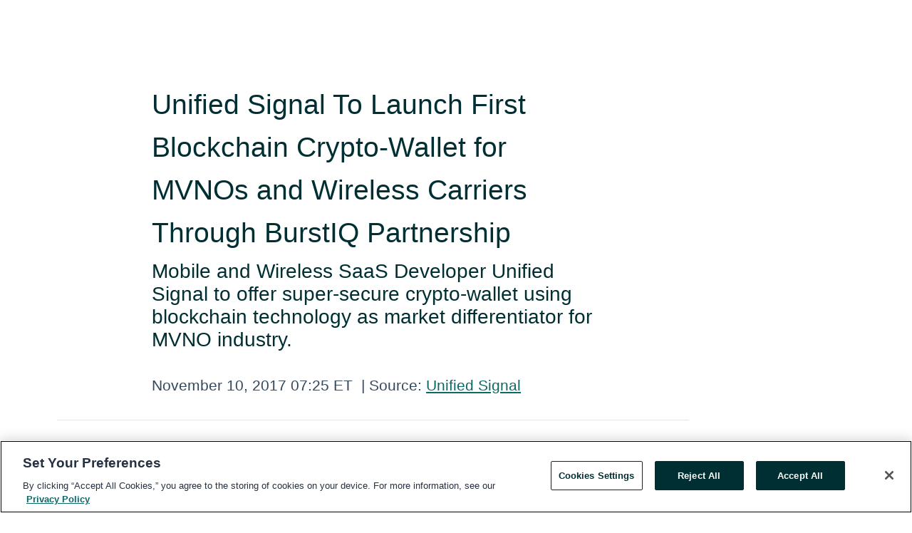

--- FILE ---
content_type: text/html; charset=utf-8
request_url: https://www.globenewswire.com/en/news-release/2017/11/10/1184557/0/en/Unified-Signal-To-Launch-First-Blockchain-Crypto-Wallet-for-MVNOs-and-Wireless-Carriers-Through-BurstIQ-Partnership.html
body_size: 12032
content:
<!DOCTYPE HTML>
<html xmlns="http://www.w3.org/1999/xhtml" lang="en">

<head>
    <meta charset="UTF-8" />
    <meta name="viewport" content="width=device-width, initial-scale=1" />

    <script data-document-language="true"
            src="https://cdn.cookielaw.org/scripttemplates/otSDKStub.js"
            data-domain-script="93ab55d0-5227-4b5f-9baa-7c0805ac9eec"
            id="cookie-consent-script"
            charset="UTF-8"
            type="text/javascript">
    </script>


            <!-- Google Tag Manager -->
                    <script>
                    (function (w, d, s, l, i) {
                        w[l] = w[l] || []; w[l].push({
                            'gtm.start':
                                new Date().getTime(), event: 'gtm.js'
                        }); var f = d.getElementsByTagName(s)[0],
                            j = d.createElement(s), dl = l != 'dataLayer' ? '&l=' + l : ''; j.async = true; j.src =
                                'https://www.googletagmanager.com/gtm.js?id=' + i + dl; f.parentNode.insertBefore(j, f);
                    })(window, document, 'script', 'dataLayer', 'GTM-KTB664ZR');
                    </script>
                    <script>
                    (function (w, d, s, l, i) {
                        w[l] = w[l] || []; w[l].push({
                            'gtm.start':
                                new Date().getTime(), event: 'gtm.js'
                        }); var f = d.getElementsByTagName(s)[0],
                            j = d.createElement(s), dl = l != 'dataLayer' ? '&l=' + l : ''; j.async = true; j.src =
                                'https://www.googletagmanager.com/gtm.js?id=' + i + dl; f.parentNode.insertBefore(j, f);
                    })(window, document, 'script', 'dataLayer', 'GTM-KMH7P3LL');
                    </script>
 


    <title>Unified Signal To Launch First Blockchain Crypto-Wallet for</title>
    


<!-- Search Engine Friendly Metadata  -->
<meta name="author" content="Unified Signal" />
<meta name="keywords" content="OTC Markets:UNSI, Unified Signal, MVNO, blockchain, bitcoin, Ethereum, crypto currency, ICO, crypto wallet, mobile, iphone, android, IOS, tmobile, sprint, att, verizon, wireless, 1800pr" />
<meta name="description" content="Mobile and Wireless SaaS Developer Unified Signal to offer super-secure crypto-wallet using blockchain technology as market differentiator for MVNO..." />
<meta name="title" content="Unified Signal To Launch First Blockchain Crypto-Wallet for MVNOs and Wireless Carriers Through BurstIQ Partnership" />
<meta name="ticker" content="" />
<meta name="DC.date.issued" content="2017-11-10" />
<!-- Google site verification meta tag -->
<meta name="google-site-verification" content="TPh-fYpDjXZUz98ciWasVb52qbvctqomC6zZc8vuUPU" />
<!-- Google Syndication source  -->
<link name="syndication-source" href="https://www.globenewswire.com/en/news-release/2017/11/10/1184557/0/en/Unified-Signal-To-Launch-First-Blockchain-Crypto-Wallet-for-MVNOs-and-Wireless-Carriers-Through-BurstIQ-Partnership.html" />
<meta name="original-source" content="https://www.globenewswire.com/en/news-release/2017/11/10/1184557/0/en/Unified-Signal-To-Launch-First-Blockchain-Crypto-Wallet-for-MVNOs-and-Wireless-Carriers-Through-BurstIQ-Partnership.html" />
<!-- Twitter Cards -->
<meta name="twitter:card" content="summary" />
<meta name="twitter:site" content="globenewswire" />
<meta name="twitter:title" content="Unified Signal To Launch First Blockchain Crypto-Wallet for MVNOs and Wireless Carriers Through BurstIQ Partnership" />
<meta name="twitter:description" content="Mobile and Wireless SaaS Developer Unified Signal to offer super-secure crypto-wallet using blockchain technology as market differentiator for MVNO..." />
<!-- <meta name="twitter:creator" content="??????" />  -->
<!-- Open Graph-->
<meta property="og:title" content="Unified Signal To Launch First Blockchain Crypto-Wallet for MVNOs and Wireless Carriers Through BurstIQ Partnership" />
<meta property="og:type" content="article" />

        <meta name="twitter:image" content="https://resource.globenewswire.com/Resource/Download/c582e1bc-92ec-47f9-b6e1-e2f6cd6f457e"/>
        <meta property="og:image" content="https://resource.globenewswire.com/Resource/Download/c582e1bc-92ec-47f9-b6e1-e2f6cd6f457e"/>

<meta property="og:url" content="https://www.globenewswire.com/en/news-release/2017/11/10/1184557/0/en/Unified-Signal-To-Launch-First-Blockchain-Crypto-Wallet-for-MVNOs-and-Wireless-Carriers-Through-BurstIQ-Partnership.html" />
<meta property="og:description" content="Mobile and Wireless SaaS Developer Unified Signal to offer super-secure crypto-wallet using blockchain technology as market differentiator for MVNO..." />
<meta property="og:article:published_time" content="2017-11-10T12:25:00Z" />
<meta property="og:article:author " content="Unified Signal" />
<meta property="og:article:tag" content="Unified Signal, MVNO, blockchain, bitcoin, Ethereum, crypto currency, ICO, crypto wallet, mobile, iphone, android, IOS, tmobile, sprint, att, verizon, wireless, 1800pr" />
<meta property="og:locale" content="en_US" />
<meta property="og:site_name" content="GlobeNewswire News Room" />
        <meta property="og:image" content="https://resource.globenewswire.com/Resource/Download/c829c1b9-4d53-4528-9e19-dcb20b566f94" />


    <meta http-equiv="content-language" content="en-us">
    <link rel="shortcut icon" href="/Content/logo/favicon.ico" type="image/x-icon" />
    
    <style>
*,::after,::before{box-sizing:border-box}body{margin:0;font-family:-apple-system,BlinkMacSystemFont,"Segoe UI",Roboto,"Helvetica Neue",Arial,"Noto Sans",sans-serif,"Apple Color Emoji","Segoe UI Emoji","Segoe UI Symbol","Noto Color Emoji";font-size:1rem;font-weight:400;line-height:1.5;color:#212529;text-align:left;background-color:#fff}.container,.container-fluid{width:100%;padding-right:15px;padding-left:15px;margin-right:auto;margin-left:auto}.row{display:-ms-flexbox;display:flex;-ms-flex-wrap:wrap;flex-wrap:wrap;margin-right:-15px;margin-left:-15px}.attachment-row{margin-left:0;margin-right:0}.col,.col-1,.col-10,.col-11,.col-12,.col-2,.col-3,.col-4,.col-5,.col-6,.col-7,.col-8,.col-9,.col-auto,.col-lg,.col-lg-1,.col-lg-10,.col-lg-11,.col-lg-12,.col-lg-2,.col-lg-3,.col-lg-4,.col-lg-5,.col-lg-6,.col-lg-7,.col-lg-8,.col-lg-9,.col-lg-auto,.col-md,.col-md-1,.col-md-10,.col-md-11,.col-md-12,.col-md-2,.col-md-3,.col-md-4,.col-md-5,.col-md-6,.col-md-7,.col-md-8,.col-md-9,.col-md-auto,.col-sm,.col-sm-1,.col-sm-10,.col-sm-11,.col-sm-12,.col-sm-2,.col-sm-3,.col-sm-4,.col-sm-5,.col-sm-6,.col-sm-7,.col-sm-8,.col-sm-9,.col-sm-auto,.col-xl,.col-xl-1,.col-xl-10,.col-xl-11,.col-xl-12,.col-xl-2,.col-xl-3,.col-xl-4,.col-xl-5,.col-xl-6,.col-xl-7,.col-xl-8,.col-xl-9,.col-xl-auto{position:relative;width:100%;padding-right:15px;padding-left:15px}.d-flex{display:-ms-flexbox!important;display:flex!important}.justify-content-start{-ms-flex-pack:start!important;justify-content:flex-start!important}.justify-content-end{-ms-flex-pack:end!important;justify-content:flex-end!important}.justify-content-center{-ms-flex-pack:center!important;justify-content:center!important}.justify-content-between{-ms-flex-pack:justify!important;justify-content:space-between!important}.align-items-center{-ms-flex-align:center!important;align-items:center!important}.align-items-start{-ms-flex-align:start!important;align-items:flex-start!important}.align-items-end{-ms-flex-align:end!important;align-items:flex-end!important}.text-center{text-align:center!important}.text-left{text-align:left!important}.text-right{text-align:right!important}
</style>


    <link rel="preload" as="style" href="/Content/css/bootstrap.min.css" onload="this.rel='stylesheet'" />
    <link rel="preload" as="style" href="/bundles/pnr-global-styles-v2?v=9pzYx8eSfGH4a94jj8VVvcBAajhkLyhoyKcbIO9Gfz01" onload="this.rel='stylesheet'" />
    <link rel="preload" as="style" href="/bundles/react-styles?v=b_fjGqmGaiTPLfxc1JHaZ0vIcbDqd6UnW8kQLg-Fkgk1" onload="this.rel='stylesheet'" />
    <link rel="preload" as="style" href="/home/assests/styles/global-override.css" onload="this.rel='stylesheet'" />
    <link href="/bundles/react-styles?v=b_fjGqmGaiTPLfxc1JHaZ0vIcbDqd6UnW8kQLg-Fkgk1" rel="stylesheet"/>


    <script src="/Scripts/stickyfill.min.js" defer async></script>

        <link rel="canonical" href="https://www.globenewswire.com/news-release/2017/11/10/1184557/0/en/Unified-Signal-To-Launch-First-Blockchain-Crypto-Wallet-for-MVNOs-and-Wireless-Carriers-Through-BurstIQ-Partnership.html" />
                <link rel="alternate" href="https://www.globenewswire.com/news-release/2017/11/10/1184557/0/en/Unified-Signal-To-Launch-First-Blockchain-Crypto-Wallet-for-MVNOs-and-Wireless-Carriers-Through-BurstIQ-Partnership.html" hreflang="en" />
                <link rel="alternate" href="https://www.globenewswire.com/fr/news-release/2017/11/10/1184557/0/en/Unified-Signal-To-Launch-First-Blockchain-Crypto-Wallet-for-MVNOs-and-Wireless-Carriers-Through-BurstIQ-Partnership.html" hreflang="fr" />
                <link rel="alternate" href="https://www.globenewswire.com/de/news-release/2017/11/10/1184557/0/en/Unified-Signal-To-Launch-First-Blockchain-Crypto-Wallet-for-MVNOs-and-Wireless-Carriers-Through-BurstIQ-Partnership.html" hreflang="de" />
                <link rel="alternate" href="https://www.globenewswire.com/news-release/2017/11/10/1184557/0/en/Unified-Signal-To-Launch-First-Blockchain-Crypto-Wallet-for-MVNOs-and-Wireless-Carriers-Through-BurstIQ-Partnership.html" hreflang="x-default" />
<script type="text/javascript" defer src="/bundles/layout-jquery-scripts?v=TXkXsX7p7r9-AnnjDqFdUGhnEN2-r8TpYAaGbshNq4s1"></script>
        <link rel="preload" href="/bundles/react-scripts?v=zyci3s7aGQqRkvoO_AOz6ZQ3gz-P9CICgSzEfElX_V81" as="script">

    <script type="text/javascript">
        window.enableInlineImageZoom = false;
        var fsEnableInlineImageZoom = 'True';
        if (fsEnableInlineImageZoom && fsEnableInlineImageZoom.trim().toLowerCase() === 'true')
        {
            window.enableInlineImageZoom = true;
        }

        window.quoteCarouselSettings = {
            isEnabled: 'False' === 'True' ? true : false,
            documentQuotes: '',
            releaseYear: '2017',
        };



    </script>
    <script src="/bundles/article-details-scripts?v=zmZ4siZHjBmTgZvf_xZeAqLWaIhNc7WVWZbm-gsnYAk1"></script>


<input name="__RequestVerificationToken" type="hidden" value="xDRedbzYOt0NiocFF0Z7jr5juM3VPB_I-bmFTyPnTmtWKyG3cKR0txW-SfYe3hPAF1KjlIcthsabUrzktcPrh2BunYY1" />
    <script type="application/ld+json">
        {"@context":"https://schema.org","@type":"NewsArticle","@id":"https://www.globenewswire.com/news-release/2017/11/10/1184557/0/en/Unified-Signal-To-Launch-First-Blockchain-Crypto-Wallet-for-MVNOs-and-Wireless-Carriers-Through-BurstIQ-Partnership.html","url":"https://www.globenewswire.com/news-release/2017/11/10/1184557/0/en/Unified-Signal-To-Launch-First-Blockchain-Crypto-Wallet-for-MVNOs-and-Wireless-Carriers-Through-BurstIQ-Partnership.html","headline":"Unified Signal To Launch First Blockchain Crypto-Wallet for MVNOs and Wireless Carriers Through BurstIQ Partnership","alternativeHeadline":"Unified Signal To Launch First Blockchain Crypto-Wallet for MVNOs and","description":"Mobile and Wireless SaaS Developer Unified Signal to offer super-secure crypto-wallet using blockchain technology as market differentiator for MVNO...","dateline":"","datePublished":"2017-11-10T12:25:00Z","dateModified":"2017-11-10T12:25:00Z","inLanguage":"en","isAccessibleForFree":true,"keywords":["Unified Signal","MVNO","blockchain","bitcoin","Ethereum","crypto currency","ICO","crypto wallet","mobile","iphone","android","IOS","tmobile","sprint","att","verizon","wireless","1800pr"],"articleSection":["Product / Services Announcement","Partnerships"],"image":[{"@type":"ImageObject","url":"https://resource.globenewswire.com/Resource/Download/c829c1b9-4d53-4528-9e19-dcb20b566f94?size=2","width":374,"height":800,"caption":"Unified Signal partners with BurstIQ for first crypto wallet"}],"author":{"@type":"Organization","name":"Unified Signal"},"publisher":{"@type":"Organization","@id":"https://www.globenewswire.com/","name":"GlobeNewswire","url":"https://www.globenewswire.com","description":"GlobeNewswire is a leading press release distribution service for financial and corporate communications.","logo":{"@type":"ImageObject","url":"https://www.globenewswire.com/Home/assests/images/eq-notified-dark.svg","width":300,"height":64}},"sourceOrganization":[{"@type":"Organization","name":"Unified Signal"}],"locationCreated":{"@type":"Place","name":""}}
    </script>



    
    <link href="/bundles/article-details-styles?v=4wr0seRDRf-Zm2LPF8-8pSRMjBVU7XxCC_HHIUyyQps1" rel="stylesheet"/>



    <script src="/bundles/global-shared-scripts?v=judktJnKKFTlTNQ_2dcLwzh7zTItc3AhwgQaeqAriwU1"></script>

</head>
<body id="app-body-container" style="margin:0;">
        <!-- Google Tag Manager (noscript) -->
                <noscript><iframe src="https://www.googletagmanager.com/ns.html?id=GTM-KTB664ZR" height="0" width="0" style="display:none;visibility:hidden"></iframe></noscript>
                <noscript><iframe src="https://www.googletagmanager.com/ns.html?id=GTM-KMH7P3LL" height="0" width="0" style="display:none;visibility:hidden"></iframe></noscript>
        <!-- End Google Tag Manager (noscript) -->

    <div role="main">
        <a href="#maincontainer" class="skip-link btn btn-primary text-uppercase">Accessibility: Skip TopNav</a>
        <!--Start header -->
        <div id="pnr-global-site-header-section" style="min-height: 85px">
        </div>
        <!--End header-->
        <!-- Start Body -->
        <div class="pnr-body-container" id="maincontainer" tabindex="-1">
                <script type="text/javascript">

            // used in ui component
        window.pnrApplicationSettings = {
                Application:"pnr",
                SelectedLocale: 'en-US',
                PnrHostUrl: 'https://www.globenewswire.com',
                IsAuthenticated: 'False' === "True" ? true : false,
                ContextUser: '',
                ApplicationUrl: 'https://www.globenewswire.com',
                PageContext: '',
                SubscriptionId: 0,
                SubscriptionName: '',
                ArticleLogoUrl: '',
                ArticleHeadline: '',
                IsMobileVersion: 'False' === "True" ? true : false,
                HideLanguageSelection : false,
                NewsSearchHeading: '',
                ArticleMediaAttachments: [],
                AuthSessionExpirationMinutes: '0',
                AppLogoUrl: 'https://www.globenewswire.com/content/logo/color.svg',
                ReaderForgotPasswordUrl: 'https://pnrlogin.globenewswire.com/en/reset/confirmresetpassword',
                ReaderRegisterUrl: 'https://pnrlogin.globenewswire.com/en/register',
                IsQuickSignInEnabled: true,
                ReaderAccountBaseUrl: 'https://pnrlogin.globenewswire.com',
                articleSideBarSettings:{},
                SiteSupportedLanguages: 'en,fr,de',
                HideOrganizationSearch: false,
                SearchBasePath: '/search/',
                GoogleClientId: '747241285181-l5skhv8icjefl651ehg7ps4eif8kpqgi.apps.googleusercontent.com',
                GoogleSsoEnabled: true,
                ArticleLanguage: "",
                LinkedInSsoEnabled: false,
                LinkedInVersion: '',
				ClaimStatus: null,
				HideQuickSignInLogin:false,
                SessionId: '',
                ContextWidgetPublicId:""
            };
    </script>






<script type="text/javascript">
       var articleSideBarEnabled = false;
       var fsArticleSideBarEnabled = 'True';
       if (fsArticleSideBarEnabled && fsArticleSideBarEnabled.trim().toLowerCase() === 'true')
       {
          articleSideBarEnabled = true;
    }
</script>

<div class="main-container container-overwrite p-0 d-flex" id="container-article" itemscope itemtype="http://schema.org/NewsArticle">

    <div class="main-container-content ">
        <meta itemprop="wordCount" content="0" />
        <meta itemprop="inLanguage" content="en" />
        <meta itemprop="description" name="description" content="Mobile and Wireless SaaS Developer Unified Signal to offer super-secure crypto-wallet using blockchain technology as market differentiator for MVNO..." />
        <meta itemprop="dateModified" content="11/10/2017" />
        <meta itemscope itemprop="mainEntityOfPage" itemType="https://schema.org/WebPage" itemid="https://www.globenewswire.com/en/news-release/2017/11/10/1184557/0/en/Unified-Signal-To-Launch-First-Blockchain-Crypto-Wallet-for-MVNOs-and-Wireless-Carriers-Through-BurstIQ-Partnership.html" />

        <div class="main-header-container ">






<script type="text/javascript">

    window.pnrApplicationSettings.PageContext = 'article-page';
    window.articlesSecondaryLogos = null;


    try {
        window.pnrApplicationSettings.ArticleLogoUrl = '';
    } catch (ex) {
        console.log(e);
    }
</script>


            <h1 class="article-headline" itemprop="headline" >Unified Signal To Launch First Blockchain Crypto-Wallet for MVNOs and Wireless Carriers Through BurstIQ Partnership</h1>

                <h2 class="article-sub-headline" itemprop="alternativeHeadline" >Mobile and Wireless SaaS Developer Unified Signal to offer super-secure crypto-wallet using blockchain technology as market differentiator for MVNO industry.</h2>



<p class="article-published-source" style="min-height: 46px; min-width: 700px;">


    <span class="justify-content-start">
        <span class="article-published" itemprop="datePublished">
            <time datetime="2017-11-10T12:25:00Z">November 10, 2017 07:25 ET</time>
        </span>

        <span class="article-source" style="min-width: 260px;" itemprop="sourceOrganization" itemscope itemtype="http://schema.org/Organization">
            <span>&nbsp;</span>| Source:
            <span>

                <a href="/en/search/organization/Unified%2520Signal" itemprop="name">Unified Signal</a>
            </span>

        </span>
    </span>

    <span id="pnr-global-follow-button" class="pnr-follow-button-width-height"></span>

    <span itemprop="author copyrightHolder" style="display: none;">Unified Signal</span>

    

</p>

<script type="text/javascript">
    window.pnrApplicationSettings.articleSideBarSettings.orgDetails = {
            location : '',
            name : "Unified Signal",
            website : '',
            industryName: '',
            boilerplate: '',
            isCompanyProfileSectionVisible: 'True' === 'True' ? true : false,
            ceo: '',
            numberOfEmployees: '',
            revenue: '',
            netIncome: '',
    }

    window.pnrApplicationSettings.articleSideBarSettings.socialSettings = {
        facebookHandle: '',
        twitterHandle: '',
        linkedInHandle: '',
        youtubeHandle: '',
        vimeoHandle: '',
        tiktokHandle: '',
        instagramHandle: '',
        isSocialHandlersSectionVisible: 'True' === 'True' ? true : false,
        isSocialTimeLineSectionStatus: {
            twitterTimeLineSectionVisible : false,
        },
        isTwitterTimeLineEnabled:'False' === 'True' ? true : false,
    }
</script>

        </div>
        <hr />
        <div class="main-scroll-container">
            <div id="pnr-global-social-media-sidebar-section" style="display: block; position: absolute; height: 100%;"></div>
            <div class="main-body-container article-body "  id="main-body-container" itemprop="articleBody">
<p align="justify">KIRKLAND, Wash., Nov.  10, 2017  (GLOBE NEWSWIRE) -- <a href="https://www.globenewswire.com/Tracker?data=o-lOols_wVekH-iV2I8Any2ki-qZr66-Et4-DXnKYVQ8OOLUbX2FGwZlBJPwu7Yz2CLpE8jgtKYB6AES5-ECMRUkBBYJmnGLnexWs6yc00U=" rel="nofollow" target="_blank" title=""><strong>Unified Signal, Inc.</strong></a> (﻿OTCQB:UNSI)﻿, a leading developer of cloud based enterprise level SaaS (Software-as-a-Service) solutions for the mobile and wireless industry, today announced its strategic partnership with blockchain healthcare data record integrator, <a href="https://www.globenewswire.com/Tracker?data=mGGQ63pkFVo2RtdI9xWj5oVtaUwWbt-y9LfQ4-CBkP1iAB1sgl6mKPOk4ZLMPQ1-wh-hJx_NaxQlw0TIaMUchg==" rel="nofollow" target="_blank" title="BurstIQ.">BurstIQ. </a> The two companies will be deploying the first fully-integrated mobile network blockchain crypto-wallet to replace the mobile industry standard e-wallet.  The new, proprietary and patent pending super-secured crypto-wallet will have many forward-thinking advantages, initially providing mobile customers the ability to access and use crypto-currency (i.e. Bitcoin, Ethereum, etc.) in addition to using your phone for mobile payments and free money transfer to anywhere in the world.<br /></p>  <p align="justify">A photo accompanying this announcement is available at <a href="https://www.globenewswire.com/Tracker?data=[base64]" rel="nofollow" target="_blank" title="">http://www.globenewswire.com/NewsRoom/AttachmentNg/c829c1b9-4d53-4528-9e19-dcb20b566f94</a></p>  <p align="justify">Soon mobile devices will able to use a <a href="https://www.globenewswire.com/Tracker?data=gJv3xz7yVqcuZZ8y2brg8Ea_L3VJtWqW9fdNAs5x-d-uwCsicAP1wU10pT8hv5omvWBeSdx6WZOFsF607aVP60RqpKQ9CA3xwPmyaOe4l4rTftdPI2vT0hOC2repNcby" rel="nofollow" target="_blank" title="blockchain secured mobile crypto-wallet">blockchain secured mobile crypto-wallet</a> to pay for everyday items with their crypt-currency as part of a turn-key integration with wireless providers worldwide. Including: peer-to-peer funds transfers from other users, friends, family, bank accounts, employers, and use the crypto-currency such as Bitcoin and Ethereum to purchase everyday items at retail points of sale, pay monthly bills, and even purchase goods and services online.</p>  <p align="justify">The beta release of the new crypto wallet which is already in development and will significantly enhance the security of mobile payments, is scheduled to go live in late Q1 2018.  The new security upgrade will be made available to all of Unified Signal’s and BurstIQ’s clients and will be the world’s first integrated mobile service paired with an embedded crypto wallet. The company has a deep pipeline of additional features that will accompany the new blockchain crypto wallet which will be announced with BurstIQ in the coming weeks.</p>  <p align="justify">Frank Ricotta, CEO of BurstIQ stated, “We also plan to offer an OEM B2B version of the crypto wallet to allow major wireless carriers and mobile wallet technologies around the world to build on top of the product and framework. Our technology is designed with the total security of both B2B and the end-consumer in mind.  This partnership with Unified Signal is an important step in deploying our OEM B2C blockchain PaaS platform enabling crypto-currencies to truly become accessible as a currency at the point of sale.”</p>  <p align="justify">Paris Holt, CEO of Unified Signal commented, “We are excited to offer our clients the innovation and security that comes with this new super-secure blockchain technology platform.  It is truly unique and unlike anything currently being offered in the market today.  Together with BurstIQ, Unified Signal is shepherding a new era in security and increased interoperability amongst the 100+ mobile wallet payment platforms already developed around the world.  We will be integrating BurstIQs blockchain technology into our mobile wallet enablement and clearinghouse suite. Together we will be able to offer one of the most secure and interoperable payment methods ever devised.”</p>  <p align="justify"><strong>About Unified Signal, Inc. ™</strong><br />Unified Signal (OTCQB:UNSI) is a leading developer of cloud based enterprise level SaaS (Software-as-a-Service) solutions for the mobile payment and wireless industry.  Unified Signal offers private label billing enablement solutions, enabling companies in any industry sector to resell cellular service, home telephone service, IoT, mobile wallet, and debit card enablement services.  Unified Signal’s turn-key platform allows its clients to sell, provision, fulfill, bill, and process nearly any type of product and service efficiently bundled on one ubiquitous platform.</p>  <p align="justify">Visit Unified Signal to learn more: <a href="https://www.globenewswire.com/Tracker?data=jrFvfANPdhFFBMckIOg90Ck0wd-VWpH4kUzyzDA4zKtBK3_BsK51jYjnKJcEPgFXujbqcJrYVE_cu0W75sjOyqQkgsgRN76GGNhR59y_nvE=" rel="nofollow" target="_blank" title="www.unifiedsignal.com">www.unifiedsignal.com</a></p>  <p align="justify"><strong>About BurstIQ ™ </strong><br /> BurstIQ ™ is a leading healthcare blockchain data company. The company offers a HIPAA-compliant OEM B2B platform that seamlessly leverages blockchain technology through machine intelligence to enable healthcare businesses and individuals to access, understand, and control their health data.  The BurstIQ OEM B2C Ecosystem allows for new monetization of individual and business data to transact through a network of marketplaces for personalized products and services, value-added B2B services, research opportunities, and peer-to-peer networks. The BurstIQ platform and Ecosystem work together to improve the advanced security of big health data, increase health access and personal empowerment, reduce healthcare costs, and enable new insights and care models. It’s not just your data. It’s your life.</p>  <p>Visit BurstIQ to learn more: <a href="https://www.globenewswire.com/Tracker?data=YNNBrRwNRmL2WV0w-IJCSlO0EEhEG6J1hHpSCaGyvebDScuB3_6dM21-KSnBmPMrQdnYHGaIHCRrvkiv38VeGA==" rel="nofollow" target="_blank" title="www.BurstIQ.com">www.BurstIQ.com</a> <em> </em></p>  <p align="justify"><em>To the extent that statements contained in this press release are not descriptions of historical facts regarding Unified Signal, they are forward-looking statements reflecting the current beliefs and expectations of management made pursuant to the safe harbor provisions of the Private Securities Litigation Reform Act of 1995. Words such as “believe,” “will,” “expect,” “anticipate,” “estimate,” “intend,” “objectives” and similar expressions (as well as other words or expressions referencing future events, conditions or circumstances) are intended to identify forward-looking statements. Forward-looking statements in this release involve substantial risks and uncertainties that could cause the development and monetization of our mobile games, future results, performance or achievements to differ significantly from those expressed or implied by the forward-looking statements.  Unified Signal undertakes no obligation to update or revise any forward-looking statements. The quoting and trading of the company’s common stock on the OTC Bulletin Board and the OTC Market Group’s OTC Link quotation system is often thin and characterized by wide fluctuations in trading prices, due to many factors that may have little to do with the company’s operations or business prospects. As a result, there may be volatility in the market price of the shares of the company’s common stock for reasons unrelated to operating performance. Moreover, the OTC Bulletin Board and the OTC Market Group’s OTC Link quotation system are not stock exchanges, and trading of securities on them is often more sporadic than trading of securities listed on the NASDAQ Stock Market or another securities exchange. Accordingly, stockholders may have difficulty reselling any of their shares. For a further description of the risks and uncertainties that could cause actual results to differ from those expressed in these forward-looking statements, as well as risks relating to the business of the company in general, see Unified Signal’s filings with the Securities and Exchange Commission, which are available through http://www.sec.gov.</em></p>  <p align="justify"><strong><u>CONTACTS</u></strong></p>  <p align="justify"><strong>PR &amp; Media Relations Contact:</strong><br />Matthew Bird <br />CEO <a href="https://www.globenewswire.com/Tracker?data=vrD1Ie2sYIMALnQzSIQlQhPVIft1n0R6XSW2TujIl_6sDGyFzM7U9e15SXN2o2FDdutawjZ59dDgLZKVQ_q7YQ==" rel="nofollow" target="_blank" title="@1800pr">@1800pr</a> <br />1-800-PublicRelaitons <br />646.401.4499<br /><a href="https://www.globenewswire.com/Tracker?data=0mmx2lr_dmukIVkgsEpDC9YJsxm_r-SjPU75k8pZmXEDaBaIhtXY9v5NaLeGoMSKalCZRnx0UmeSV_dEzrYwrWabmVcgJ0UQsxIC02v3Xns=" rel="nofollow" target="_blank" title="matt.bird@1800pr.com">matt.bird@1800pr.com</a></p>  <p><strong>BurstIQ Contact:</strong><br />Amber Hartley<br />Chief Corporate Development Officer <br />E: <a href="https://www.globenewswire.com/Tracker?data=az2tmvYpT-u4DcUJWtpe_vnoWR1QzLvF9RlWLnExMB4V4zJXJvOgOQHM4Qkq-o2gIsbY1pWjVukyA1hwi7RLwBK7B7SWSW4P6dlO6Vb6cuc=" rel="nofollow" target="_blank" title="amber.hartley@burstiq.com">amber.hartley@burstiq.com</a><br />W: <a href="https://www.globenewswire.com/Tracker?data=e-8Fc8OExg6CPubh3_x9hfzUpwm6TyZPUlqvzxxPeU4D_k8L114ATgjEFQuIGscAXVy8YxTBTgSRlRx-BeuyuF-IjgQW1pFg1MiM-xpiRhs=" rel="nofollow" target="_blank" title="">http://www.burstiq.com/</a></p>  <p><strong>Unified Signal Contact:</strong><br />Jaime Campbell <br />Marketing Communications Dept. <br />Unified Signal, Inc. <br />E: <a href="https://www.globenewswire.com/Tracker?data=8f1csRQza0gvU3haMdOlUkAiPnqgUaAGFxLwMAhYibcOEQJFbrSwntNB0hEsek_Oz1-L3Ep15tmfEVmAf3VwcHIUVJ2wxpldsn6w8vwU9-g=" rel="nofollow" target="_blank" title="info@unifiedsignal.com">info@unifiedsignal.com</a><br />W: <a href="https://www.globenewswire.com/Tracker?data=e-8Fc8OExg6CPubh3_x9hXeUibvb8CLGzTuTo8mkmkER3Fm81q5yeY-afVeCMXgRPTgkxdNDuiBXLooOV4cv_VldT2YLBZJ-1HlY_Wn6bVL8Vb6Mx9ktfAe9shswYRWm" rel="nofollow" target="_blank" title="">http://www.unifiedsignal.com/</a></p>
            </div>



    <div id="article-resource-container" class="main-images-container">
        <div class="row images-row " id="article_image-box">
            <span class="col-md-6  col-xl-4 article-media-attachment" data-media='491500'>
                <a href="#"><img id="media-image-1" loading="lazy" src='https://resource.globenewswire.com/Resource/Download/c829c1b9-4d53-4528-9e19-dcb20b566f94?size=3' alt="Unknown-1" /><div class="zoom-out-map"><svg xmlns="http://www.w3.org/2000/svg" height="20px" viewBox="0 -960 960 960" width="20px" fill="currentColor"><path d="M144-144v-192h72v69l117-117 51 51-117 117h69v72H144Zm480 0v-72h69L576-333l51-51 117 117v-69h72v192H624ZM333-576 216-693v69h-72v-192h192v72h-69l117 117-51 51Zm294 0-51-51 117-117h-69v-72h192v192h-72v-69L627-576Z"/></svg></div></a>
                        <label id="media-image-title-1" class="article-image-title " title="Unified Signal ">Unified Signal </label>

                <label id="media-image-caption-1" class="article-image-caption " title="Unified Signal partners with BurstIQ for first crypto wallet">Unified Signal partners with BurstIQ for first crypto wallet</label>
            </span>

        </div>
    </div>



<script type="text/javascript">
             pnrApplicationSettings.ArticleMediaAttachments = '[{\"Id\":491500,\"Format\":\"PNG\",\"Source\":\"Unified Signal\",\"Title\":\"Unified Signal \",\"Caption\":\"Unified Signal partners with BurstIQ for first crypto wallet\",\"MediaUrl\":\"https://resource.globenewswire.com/Resource/Download/c829c1b9-4d53-4528-9e19-dcb20b566f94\",\"IsMediaLibraryVersion\":true,\"IsVideo\":false,\"FileGuid\":null}]';  


</script>
        <div class="main-tags-attachments-container">
            <hr/>
                <div class="tags-container">
                    <h2 class="tags-title">Tags</h2>
                            <span itemprop="keywords">
                                <a class="article_tag" id="search-tag-1" href="/en/search/tag/mvno" title="MVNO">MVNO</a>
                            </span>
                            <span itemprop="keywords">
                                <a class="article_tag" id="search-tag-2" href="/en/search/tag/blockchain" title="blockchain">blockchain</a>
                            </span>
                            <span itemprop="keywords">
                                <a class="article_tag" id="search-tag-3" href="/en/search/tag/bitcoin" title="bitcoin">bitcoin</a>
                            </span>
                            <span itemprop="keywords">
                                <a class="article_tag" id="search-tag-4" href="/en/search/tag/ethereum" title="Ethereum">Ethereum</a>
                            </span>
                            <span itemprop="keywords">
                                <a class="article_tag" id="search-tag-5" href="/en/search/tag/crypto%2520currency" title="crypto currency">crypto currency</a>
                            </span>
                            <span itemprop="keywords">
                                <a class="article_tag" id="search-tag-6" href="/en/search/tag/ico" title="ICO">ICO</a>
                            </span>
                            <span itemprop="keywords">
                                <a class="article_tag" id="search-tag-7" href="/en/search/tag/crypto%2520wallet" title="crypto wallet">crypto wallet</a>
                            </span>
                            <span itemprop="keywords">
                                <a class="article_tag" id="search-tag-8" href="/en/search/tag/mobile" title="mobile">mobile</a>
                            </span>
                            <span itemprop="keywords">
                                <a class="article_tag" id="search-tag-9" href="/en/search/tag/iphone" title="iphone">iphone</a>
                            </span>
                            <span itemprop="keywords">
                                <a class="article_tag" id="search-tag-10" href="/en/search/tag/android" title="android">android</a>
                            </span>
                            <span itemprop="keywords">
                                <a class="article_tag" id="search-tag-11" href="/en/search/tag/ios" title="IOS">IOS</a>
                            </span>
                            <span itemprop="keywords">
                                <a class="article_tag" id="search-tag-12" href="/en/search/tag/tmobile" title="tmobile">tmobile</a>
                            </span>
                            <span itemprop="keywords">
                                <a class="article_tag" id="search-tag-13" href="/en/search/tag/sprint" title="sprint">sprint</a>
                            </span>
                            <span itemprop="keywords">
                                <a class="article_tag" id="search-tag-14" href="/en/search/tag/att" title="att">att</a>
                            </span>
                            <span itemprop="keywords">
                                <a class="article_tag" id="search-tag-15" href="/en/search/tag/verizon" title="verizon">verizon</a>
                            </span>
                            <span itemprop="keywords">
                                <a class="article_tag" id="search-tag-16" href="/en/search/tag/wireless" title="wireless">wireless</a>
                            </span>
                            <span itemprop="keywords">
                                <a class="article_tag" id="search-tag-17" href="/en/search/tag/1800pr" title="1800pr">1800pr</a>
                            </span>

                </div>


        </div>

    <div class="main-related-links-container">
        <h3 class="related-links-title clear-both">Related Links</h3>
        <ul class="clear-both">
                        <li>
                            <a id="related-link-1" href="http://www.unifiedsignal.com/" target="_blank" rel="noreferrer noopener" aria-label="Unified Signal Website opens in a new tab">Unified Signal Website</a>
                        </li>
                        <li>
                            <a id="related-link-2" href="http://burstiq.com/" target="_blank" rel="noreferrer noopener" aria-label="BurstIQ Website opens in a new tab">BurstIQ Website</a>
                        </li>
                        <li>
                            <a id="related-link-3" href="http://1800publicrelations.com/" target="_blank" rel="noreferrer noopener" aria-label="1800PR Website opens in a new tab">1800PR Website</a>
                        </li>

        </ul>
    </div>

<!-- Contact -->


        </div>

        <meta itemprop="provider" content="“GlobeNewswire”" />
        <meta itemprop="isFamilyFriendly" content="true" />
        <meta itemprop="copyrightYear" content="2017" />
    </div>
        <div class="company-profile-content" id="article-side-bar" style="position: relative; width: 20%; padding: 50px 32px; min-width: 300px; "></div>
</div>


<script type="text/javascript">
    window.setTimeout(() => {
        try {
            autoFitImages('.featuredNewsH', { debug: false });
        } catch (error) {
            console.error('Error in autoFitImages:', error);
        }
    }, 100); 
</script>



<div class="container-fluid">
    <div id="pnr-global-card-explore-view" class="custom-container" style="min-height: 500px;"></div>
</div>
<div id="attachment-render-section"></div>
<div id="large-table-viewer"></div>

        <input type="hidden" value="27-03-2024 01:58:17 UTC" data-format="DD-MM-YYYY HH:MM:SS" data-context="article" data-type="index" />
        <input type="hidden" value="27-03-2024 01:58:17 UTC" data-format="DD-MM-YYYY HH:MM:SS" data-context="body" data-type="index" />
    <input type="hidden" name="data-source" value="OS"/>


<script type="text/javascript">

    window.pnrApplicationSettings.PageContext = 'article-page';

    try {
        window.pnrApplicationSettings.ArticleHeadline = 'Unified Signal To Launch First Blockchain Crypto-Wallet for MVNOs and Wireless Carriers Through BurstIQ Partnership';
    } catch (ex) {
        console.log(ex);
    }
    window.pnrApplicationSettings.IsAuthenticated = false;
    window.analyticsTrackingId = '';

    window.cardExplore = {
        id:"pnr-global-card-explore-view",
        ExploreView:{
            ApiUrl: "/api/article/explore/en/False",
            IsHorizontalView : true
        }
    };



    window.ZoomOutTitle = 'Expand';
    window.combinedMediaPortal = {
        followButtonElementId:"pnr-global-follow-button",
        socialMediaSideBarElementId:"pnr-global-social-media-sidebar-section",
        followFormModel: {
            ApiUrl:'/api/subscribe/follow-organization',
            ContextOrgId:41472,
            OrgName:'Unified Signal'
        },
        socialShareModel: JSON.parse('{\"SocialItemData\":{\"Url\":\"https://www.globenewswire.com/en/news-release/2017/11/10/1184557/0/en/Unified-Signal-To-Launch-First-Blockchain-Crypto-Wallet-for-MVNOs-and-Wireless-Carriers-Through-BurstIQ-Partnership.html\",\"Title\":\"Unified Signal To Launch First Blockchain Crypto-Wallet for MVNOs and Wireless Carriers Through BurstIQ Partnership\",\"Body\":\"KIRKLAND, Wash., Nov.  10, 2017  (GLOBE NEWSWIRE) -- Unified Signal, Inc. (﻿OTCQB:UNSI)﻿, a leading developer of cloud based enterprise level SaaS (Software-as-a-Service) solutions for the mobile and...\"},\"AdditionalItems\":[{\"Key\":\"printedcopy\",\"Label\":\"Print\",\"Url\":\"https://www.globenewswire.com/en/news-release/2017/11/10/1184557/0/en/Unified-Signal-To-Launch-First-Blockchain-Crypto-Wallet-for-MVNOs-and-Wireless-Carriers-Through-BurstIQ-Partnership.html?print=1\",\"Track\":true},{\"Key\":\"downloadPdf\",\"Label\":\"Download PDF\",\"Url\":\"https://www.globenewswire.com/en/news-release/2017/11/10/1184557/0/en/Unified-Signal-To-Launch-First-Blockchain-Crypto-Wallet-for-MVNOs-and-Wireless-Carriers-Through-BurstIQ-Partnership.html?pdf=1\",\"Track\":true},{\"Key\":\"rss\",\"Label\":\"Subscribe via RSS\",\"Url\":\"/rssfeed/organization/iR13coXU63e0pKhu63egew==\",\"Track\":true},{\"Key\":\"atom\",\"Label\":\"Subscribe via ATOM\",\"Url\":\"/atomfeed/organization/iR13coXU63e0pKhu63egew==\",\"Track\":true},{\"Key\":\"js-widget\",\"Label\":\"Javascript\",\"Url\":\"https://www.globenewswire.com/en/JSWidget/organization/CPYcjLbQOjTnXF-6XyB6ng%3d%3d\",\"Track\":false}],\"BasicModel\":false,\"ShowPintrest\":false}')
    }

    window.pnrApplicationSettings.NavBarScrollHeight = 300;
    window.pnrApplicationSettings.Version = 'dark';
    window.pnrApplicationSettings.articleSideBarSettings.pressReleaseActions = JSON.parse('{\"SocialItemData\":{\"Url\":\"https://www.globenewswire.com/en/news-release/2017/11/10/1184557/0/en/Unified-Signal-To-Launch-First-Blockchain-Crypto-Wallet-for-MVNOs-and-Wireless-Carriers-Through-BurstIQ-Partnership.html\",\"Title\":\"Unified Signal To Launch First Blockchain Crypto-Wallet for MVNOs and Wireless Carriers Through BurstIQ Partnership\",\"Body\":\"KIRKLAND, Wash., Nov.  10, 2017  (GLOBE NEWSWIRE) -- Unified Signal, Inc. (﻿OTCQB:UNSI)﻿, a leading developer of cloud based enterprise level SaaS (Software-as-a-Service) solutions for the mobile and...\"},\"AdditionalItems\":[{\"Key\":\"printedcopy\",\"Label\":\"Print\",\"Url\":\"https://www.globenewswire.com/en/news-release/2017/11/10/1184557/0/en/Unified-Signal-To-Launch-First-Blockchain-Crypto-Wallet-for-MVNOs-and-Wireless-Carriers-Through-BurstIQ-Partnership.html?print=1\",\"Track\":true},{\"Key\":\"downloadPdf\",\"Label\":\"Download PDF\",\"Url\":\"https://www.globenewswire.com/en/news-release/2017/11/10/1184557/0/en/Unified-Signal-To-Launch-First-Blockchain-Crypto-Wallet-for-MVNOs-and-Wireless-Carriers-Through-BurstIQ-Partnership.html?pdf=1\",\"Track\":true},{\"Key\":\"rss\",\"Label\":\"Subscribe via RSS\",\"Url\":\"/rssfeed/organization/iR13coXU63e0pKhu63egew==\",\"Track\":true},{\"Key\":\"atom\",\"Label\":\"Subscribe via ATOM\",\"Url\":\"/atomfeed/organization/iR13coXU63e0pKhu63egew==\",\"Track\":true},{\"Key\":\"js-widget\",\"Label\":\"Javascript\",\"Url\":\"https://www.globenewswire.com/en/JSWidget/organization/CPYcjLbQOjTnXF-6XyB6ng%3d%3d\",\"Track\":false}],\"BasicModel\":false,\"ShowPintrest\":false}');
    window.pnrApplicationSettings.articleSideBarSettings.isEnabled = true;
    window.pnrApplicationSettings.articleSideBarSettings.releaseSummary = '';
    window.pnrApplicationSettings.articleSideBarSettings.isPreviewOnlyMode = false;
    window.pnrApplicationSettings.ArticleLanguage = "en";

</script>

        </div>
        <!-- End Body -->
        <!--Start footer -->
        <div id="pnr-global-site-footer-section" class="home-page-footer" style="min-height: 300px"></div>
        <!--End footer-->



        <script>
            var preloadedScript = document.createElement("script");
            preloadedScript.src = "/bundles/react-scripts?v=zyci3s7aGQqRkvoO_AOz6ZQ3gz-P9CICgSzEfElX_V81";
            document.head.appendChild(preloadedScript);
        </script>
        <noscript>
            <script src="/bundles/react-scripts?v=zyci3s7aGQqRkvoO_AOz6ZQ3gz-P9CICgSzEfElX_V81"></script>

        </noscript>
    </div>
    <div id="quick-reader-sign-container"></div>
</body>
</html>
